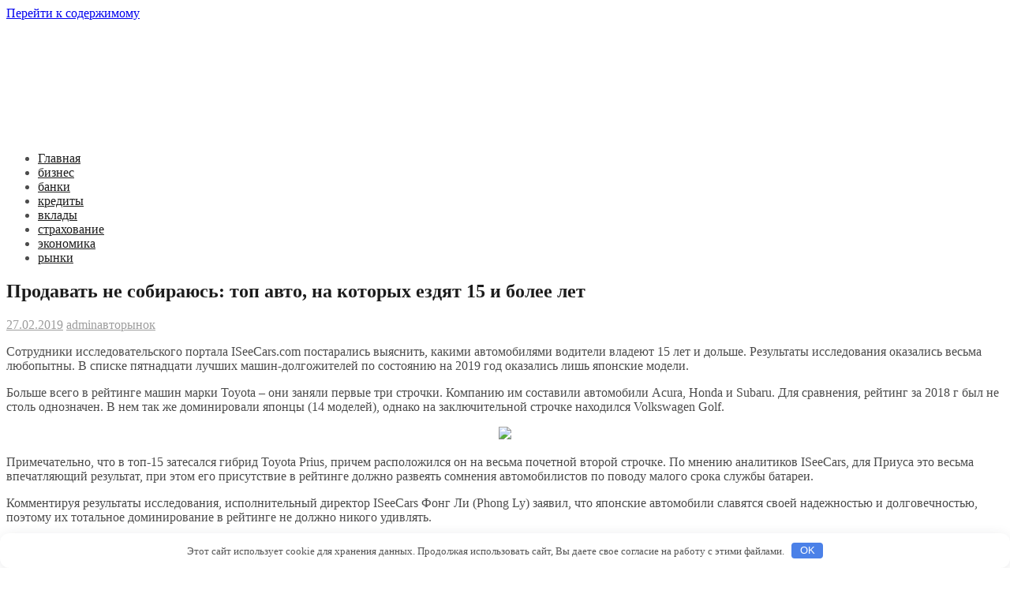

--- FILE ---
content_type: text/html; charset=UTF-8
request_url: http://chocolateslim77.ru/avtorinok/prodavat-ne-sobirajus-top-avto-na-kotoryh-ezdyat-15-i-bolee-let.html
body_size: 26363
content:
<!DOCTYPE html>
<html lang="ru-RU">
<head>
<meta charset="UTF-8">
<meta name="viewport" content="width=device-width, initial-scale=1">
<link rel="profile" href="http://gmpg.org/xfn/11">
<link rel="pingback" href="http://chocolateslim77.ru/xmlrpc.php">

<title>Продавать не собираюсь: топ авто, на которых ездят 15 и более лет | Бизнес как хобби</title>
		<script type="text/javascript">
			window._wpemojiSettings = {"baseUrl":"https:\/\/s.w.org\/images\/core\/emoji\/72x72\/","ext":".png","source":{"concatemoji":"http:\/\/chocolateslim77.ru\/wp-includes\/js\/wp-emoji-release.min.js?ver=4.5.33"}};
			!function(e,o,t){var a,n,r;function i(e){var t=o.createElement("script");t.src=e,t.type="text/javascript",o.getElementsByTagName("head")[0].appendChild(t)}for(r=Array("simple","flag","unicode8","diversity"),t.supports={everything:!0,everythingExceptFlag:!0},n=0;n<r.length;n++)t.supports[r[n]]=function(e){var t,a,n=o.createElement("canvas"),r=n.getContext&&n.getContext("2d"),i=String.fromCharCode;if(!r||!r.fillText)return!1;switch(r.textBaseline="top",r.font="600 32px Arial",e){case"flag":return r.fillText(i(55356,56806,55356,56826),0,0),3e3<n.toDataURL().length;case"diversity":return r.fillText(i(55356,57221),0,0),a=(t=r.getImageData(16,16,1,1).data)[0]+","+t[1]+","+t[2]+","+t[3],r.fillText(i(55356,57221,55356,57343),0,0),a!=(t=r.getImageData(16,16,1,1).data)[0]+","+t[1]+","+t[2]+","+t[3];case"simple":return r.fillText(i(55357,56835),0,0),0!==r.getImageData(16,16,1,1).data[0];case"unicode8":return r.fillText(i(55356,57135),0,0),0!==r.getImageData(16,16,1,1).data[0]}return!1}(r[n]),t.supports.everything=t.supports.everything&&t.supports[r[n]],"flag"!==r[n]&&(t.supports.everythingExceptFlag=t.supports.everythingExceptFlag&&t.supports[r[n]]);t.supports.everythingExceptFlag=t.supports.everythingExceptFlag&&!t.supports.flag,t.DOMReady=!1,t.readyCallback=function(){t.DOMReady=!0},t.supports.everything||(a=function(){t.readyCallback()},o.addEventListener?(o.addEventListener("DOMContentLoaded",a,!1),e.addEventListener("load",a,!1)):(e.attachEvent("onload",a),o.attachEvent("onreadystatechange",function(){"complete"===o.readyState&&t.readyCallback()})),(a=t.source||{}).concatemoji?i(a.concatemoji):a.wpemoji&&a.twemoji&&(i(a.twemoji),i(a.wpemoji)))}(window,document,window._wpemojiSettings);
		</script>
		<style type="text/css">
img.wp-smiley,
img.emoji {
	display: inline !important;
	border: none !important;
	box-shadow: none !important;
	height: 1em !important;
	width: 1em !important;
	margin: 0 .07em !important;
	vertical-align: -0.1em !important;
	background: none !important;
	padding: 0 !important;
}
</style>
<link rel='stylesheet' id='amadeus-bootstrap-css'  href='http://chocolateslim77.ru/wp-content/themes/amadeus/css/bootstrap/css/bootstrap.min.css?ver=1' type='text/css' media='all' />
<link rel='stylesheet' id='amadeus-body-fonts-css'  href='//fonts.googleapis.com/css?family=Noto+Serif%3A400%2C700%2C400italic%2C700italic&#038;ver=4.5.33' type='text/css' media='all' />
<link rel='stylesheet' id='amadeus-headings-fonts-css'  href='//fonts.googleapis.com/css?family=Playfair+Display%3A400%2C700&#038;ver=4.5.33' type='text/css' media='all' />
<link rel='stylesheet' id='amadeus-style-css'  href='http://chocolateslim77.ru/wp-content/themes/amadeus/style.css?ver=4.5.33' type='text/css' media='all' />
<style id='amadeus-style-inline-css' type='text/css'>
.site-branding { padding:75px 0; }
.header-image { height:500px; }
@media only screen and (max-width: 1024px) { .header-image { height:200px; } }
.site-logo { max-width:1000px; }
.custom-logo { max-width:1000px; }
body, .widget a { color:#4c4c4c}
.social-navigation { background-color:#fff}
.social-navigation li a::before { background-color:#1c1c1c}
.branding-wrapper { background-color:#fff}
.main-navigation { background-color:#fff}
.main-navigation a { color:#1c1c1c !important;}
.site-title a, .site-title a:hover { color:#1c1c1c !important;}
.site-description { color:#767676}
.entry-title, .entry-title a { color:#1c1c1c !important;}
.entry-meta, .entry-meta a, .entry-footer, .entry-footer a { color:#9d9d9d !important;}
.site-footer, .footer-widget-area { background-color:#fff}

</style>
<link rel='stylesheet' id='amadeus-font-awesome-css'  href='http://chocolateslim77.ru/wp-content/themes/amadeus/fonts/font-awesome.min.css?ver=4.5.33' type='text/css' media='all' />
<script type='text/javascript' src='http://chocolateslim77.ru/wp-includes/js/jquery/jquery.js?ver=1.12.4'></script>
<script type='text/javascript' src='http://chocolateslim77.ru/wp-includes/js/jquery/jquery-migrate.min.js?ver=1.4.1'></script>
<script type='text/javascript' src='http://chocolateslim77.ru/wp-content/themes/amadeus/js/parallax.min.js?ver=1'></script>
<script type='text/javascript' src='http://chocolateslim77.ru/wp-content/themes/amadeus/js/jquery.slicknav.min.js?ver=1'></script>
<script type='text/javascript' src='http://chocolateslim77.ru/wp-content/themes/amadeus/js/jquery.fitvids.min.js?ver=1'></script>
<script type='text/javascript' src='http://chocolateslim77.ru/wp-content/themes/amadeus/js/scripts.js?ver=1'></script>
<link rel='https://api.w.org/' href='http://chocolateslim77.ru/wp-json/' />
<link rel="EditURI" type="application/rsd+xml" title="RSD" href="http://chocolateslim77.ru/xmlrpc.php?rsd" />
<link rel="wlwmanifest" type="application/wlwmanifest+xml" href="http://chocolateslim77.ru/wp-includes/wlwmanifest.xml" /> 
<link rel='prev' title='Деревянная тара на заказ в Москве' href='http://chocolateslim77.ru/proizvodstvo/derevyannaya-tara-na-zakaz-v-moskve.html' />
<link rel='next' title='Хонда Пилот 2019 года &#8212; цена и комплектации, фото (новая модель), характеристики Honda Pilot 3' href='http://chocolateslim77.ru/avtorinok/honda-pilot-2019-goda-cena-i-komplektacii-foto-novaya-model-harakteristiki-honda-pilot-3.html' />
<meta name="generator" content="WordPress 4.5.33" />
<link rel="canonical" href="http://chocolateslim77.ru/avtorinok/prodavat-ne-sobirajus-top-avto-na-kotoryh-ezdyat-15-i-bolee-let.html" />
<link rel='shortlink' href='http://chocolateslim77.ru/?p=7127' />
<link rel="alternate" type="application/json+oembed" href="http://chocolateslim77.ru/wp-json/oembed/1.0/embed?url=http%3A%2F%2Fchocolateslim77.ru%2Favtorinok%2Fprodavat-ne-sobirajus-top-avto-na-kotoryh-ezdyat-15-i-bolee-let.html" />
<link rel="alternate" type="text/xml+oembed" href="http://chocolateslim77.ru/wp-json/oembed/1.0/embed?url=http%3A%2F%2Fchocolateslim77.ru%2Favtorinok%2Fprodavat-ne-sobirajus-top-avto-na-kotoryh-ezdyat-15-i-bolee-let.html&#038;format=xml" />

<!-- platinum seo pack 1.3.8 -->
<meta name="robots" content="index,follow,noodp,noydir" />
<link rel="canonical" href="http://chocolateslim77.ru/avtorinok/prodavat-ne-sobirajus-top-avto-na-kotoryh-ezdyat-15-i-bolee-let.html" />
<!-- /platinum one seo pack -->
<!--[if lt IE 9]>
<script src="http://chocolateslim77.ru/wp-content/themes/amadeus/js/html5shiv.js"></script>
<![endif]-->
<style>.clearfy-cookie { position:fixed; left:0; right:0; bottom:0; padding:12px; color:#555555; background:#ffffff; box-shadow:0 3px 20px -5px rgba(41, 44, 56, 0.2); z-index:9999; font-size: 13px; border-radius: 12px; transition: .3s; }.clearfy-cookie--left { left: 20px; bottom: 20px; right: auto; max-width: 400px; margin-right: 20px; }.clearfy-cookie--right { left: auto; bottom: 20px; right: 20px; max-width: 400px; margin-left: 20px; }.clearfy-cookie.clearfy-cookie-hide { transform: translateY(150%) translateZ(0); opacity: 0; }.clearfy-cookie-container { max-width:1170px; margin:0 auto; text-align:center; }.clearfy-cookie-accept { background:#4b81e8; color:#fff; border:0; padding:.2em .8em; margin: 0 0 0 .5em; font-size: 13px; border-radius: 4px; cursor: pointer; }.clearfy-cookie-accept:hover,.clearfy-cookie-accept:focus { opacity: .9; }</style></head>

<body class="single single-post postid-7127 single-format-standard">
<div id="page" class="hfeed site">
	<a class="skip-link screen-reader-text" href="#content">Перейти к содержимому</a>

	<header id="masthead" class="site-header clearfix" role="banner">

			

				

		<div class="branding-wrapper">
			<div class="container">
				<div class="site-branding">
									</div><!-- .site-branding -->
			</div>
		</div>

				<nav id="site-navigation" class="main-navigation" role="navigation">
			<div class="container">
			<div class="menu-menu-1-container"><ul id="primary-menu" class="menu"><li id="menu-item-13" class="menu-item menu-item-type-custom menu-item-object-custom menu-item-home menu-item-13"><a href="http://chocolateslim77.ru/">Главная</a></li>
<li id="menu-item-15" class="menu-item menu-item-type-taxonomy menu-item-object-category menu-item-15"><a href="http://chocolateslim77.ru/biznec">бизнес</a></li>
<li id="menu-item-112" class="menu-item menu-item-type-taxonomy menu-item-object-category menu-item-112"><a href="http://chocolateslim77.ru/banks">банки</a></li>
<li id="menu-item-21" class="menu-item menu-item-type-taxonomy menu-item-object-category menu-item-21"><a href="http://chocolateslim77.ru/credity">кредиты</a></li>
<li id="menu-item-20" class="menu-item menu-item-type-taxonomy menu-item-object-category menu-item-20"><a href="http://chocolateslim77.ru/vkladi">вклады</a></li>
<li id="menu-item-18" class="menu-item menu-item-type-taxonomy menu-item-object-category menu-item-18"><a href="http://chocolateslim77.ru/strahovanie">страхование</a></li>
<li id="menu-item-19" class="menu-item menu-item-type-taxonomy menu-item-object-category menu-item-19"><a href="http://chocolateslim77.ru/economika">экономика</a></li>
<li id="menu-item-17" class="menu-item menu-item-type-taxonomy menu-item-object-category menu-item-17"><a href="http://chocolateslim77.ru/rinki">рынки</a></li>
</ul></div>			</div>
		</nav><!-- #site-navigation -->
		<nav class="mobile-nav"></nav>
		
	</header><!-- #masthead -->

	











	
	<div id="content" class="site-content container">

	<div id="primary" class="content-area">
		<main id="main" class="site-main" role="main">

		








			
<article id="post-7127" class="post-7127 post type-post status-publish format-standard hentry category-avtorinok">
		

	<div class="post-inner">	
		<header class="entry-header">
			<h1 class="entry-title">Продавать не собираюсь: топ авто, на которых ездят 15 и более лет</h1>
			<div class="entry-meta">
				<span class="posted-on"><a href="http://chocolateslim77.ru/avtorinok/prodavat-ne-sobirajus-top-avto-na-kotoryh-ezdyat-15-i-bolee-let.html" rel="bookmark"><time class="entry-date published updated" datetime="2019-02-27T13:21:03+00:00">27.02.2019</time></a></span><span class="byline"> <span class="author vcard"><a class="url fn n" href="http://chocolateslim77.ru/author/admin">admin</a></span></span><span class="cat-links"><a href="http://chocolateslim77.ru/avtorinok" rel="category tag">авторынок</a></span>			</div><!-- .entry-meta -->
		</header><!-- .entry-header -->

		<div class="entry-content">
			<p>Сотрудники исследовательского портала ISeeCars.com постарались выяснить, какими автомобилями водители владеют 15 лет и дольше. Результаты исследования оказались весьма любопытны. В списке пятнадцати лучших машин-долгожителей по состоянию на 2019 год оказались лишь японские <span id="more-7127"></span>модели.</p>
<p>Больше всего в рейтинге машин марки Toyota &#8211; они заняли первые три строчки. Компанию им составили автомобили Acura, Honda и Subaru. Для сравнения, рейтинг за 2018 г был не столь однозначен. В нем так же доминировали японцы (14 моделей), однако на заключительной строчке находился Volkswagen Golf.</p>
<p><center><img src="http://www.allcarz.ru/wp-content/uploads/2019/02/foto-top-15-let_01.jpg"  /></center></p>
<p>Примечательно, что в топ-15 затесался гибрид Toyota Prius, причем расположился он на весьма почетной второй строчке. По мнению аналитиков ISeeCars, для Приуса это весьма впечатляющий результат, при этом его присутствие в рейтинге должно развеять сомнения автомобилистов по поводу малого срока службы батареи.</p>
<p>Комментируя результаты исследования, исполнительный директор ISeeCars Фонг Ли (Phong Ly) заявил, что японские автомобили славятся своей надежностью и долговечностью, поэтому их тотальное доминирование в рейтинге не должно никого удивлять.</p>
<p><strong>Топ-15 моделей авто со сроком владения 15 лет</strong></p>
<p>&nbsp;<br />
Название модели<br />
Процент первых владельцев,<br />сохранивших авто<br />на 15 и более лет<br />
По сравнению со средним </p>
<p>1<br />
Toyota Highlander<br />
18,5%<br />
2,5x</p>
<p>2<br />
Toyota Prius<br />
16,2%<br />
2,2x</p>
<p>3<br />
Toyota Sienna<br />
16,1%<br />
2,2x</p>
<p>4<br />
Honda Pilot<br />
15,3%<br />
2x</p>
<p>5<br />
Toyota Tundra<br />
14,1%<br />
1,9x</p>
<p>6<br />
Toyota Sequoia<br />
13,5%<br />
1,8x</p>
<p>7<br />
Toyota Tacoma<br />
13,4%<br />
1,8x</p>
<p>8<br />
Honda Odyssey<br />
12,6%<br />
1,7x</p>
<p>9<br />
Honda CR-V<br />
12,4%<br />
1,7x</p>
<p>10<br />
Subaru Forester<br />
12,1%<br />
1,6x</p>
<p>11<br />
Toyota RAV4<br />
12,1%<br />
1,6x</p>
<p>12<br />
Toyota Camry<br />
11,5%<br />
1,5x</p>
<p>13<br />
Acura MDX<br />
11,4%<br />
1,5x</p>
<p>14<br />
Toyota 4Runner<br />
11,2%<br />
1,5x</p>
<p>15<br />
Toyota Avalon<br />
10,8%<br />
1,4x</p>
<p>Средний % для всех авто<br />
7,5%<br />
&nbsp;</p>
<p>&nbsp;</p>
<p>Дополнительно в ISeeCars составили рейтинг автомобильных брендов, которые дольше всего остаются в одних руках. На этот раз в топе за две тысячи девятнадцатый год оказалось лишь четыре японских марки, в то время как в восемнадцатом их было семь.</p>
<p>Из &#8220;японцев&#8221; упоминания в рейтинге удостоились Toyota, Honda, Subaru и Nissan, а компанию им составили &#8220;корейцы&#8221; из Hyundai и KIA, &#8220;американцы&#8221; из Chevrolet и GMC, а также &#8220;немцы&#8221; из Volkswagen и Mercedes-Benz. </p>
<p>Заметим, что последние заняли восьмую и десятую строчки соответственно. По мнению аналитиков ISeeCars, столь невысокий результат связан с не самым высоким качеством немецких автомобилей, их высокой ценой и дороговизной обслуживания.</p>
<p><strong>Топ-10 брендов авто, которыми владеют 15 и более лет</strong></p>
<p>&nbsp;<br />
Название модели<br />
Процент первых владельцев,<br />сохранивших авто<br />на 15 и более лет<br />
По сравнению со средним </p>
<p>1<br />
Toyota<br />
12,3%<br />
1,6x</p>
<p>2<br />
Honda<br />
10,3%<br />
1,4x</p>
<p>3<br />
Subaru<br />
10,0%<br />
1,3x</p>
<p>4<br />
Hyundai<br />
8,9%<br />
1,2x</p>
<p>5<br />
Nissan<br />
7,6%<br />
1x</p>
<p>6<br />
Kia<br />
7,4%<br />
1x</p>
<p>7<br />
GMC<br />
6,9%<br />
0,9x</p>
<p>8<br />
Volkswagen<br />
6,8%<br />
0,9x</p>
<p>9<br />
Chevrolet<br />
6,6%<br />
0,9x</p>
<p>10<br />
Mercedes-Benz<br />
5,7%<br />
0,7x</p>
<p>Средний % для всех авто<br />
7,5%<br />
&nbsp;</p>
<p>&nbsp;</p>
<p>Подводя итоги, представители исследовательского портала раскрыли методику, по которой производился сбор информации. Оказалось, что при составлении рейтинга была проанализирована информация по более чем 750 000 подержанным машинам 1982-2003 г.в., которые были проданы в период с января по ноябрь 2018 г.</p>
<p>До момента продажи у всех этих авто был только один владелец, хотя представители портала не исключают возможности, что в выборку могли попасть машины, которые на деле передавались в пользование другим членам семьи. Впрочем, в ISeeCars не считают данный фактор критическим, ведь он вряд ли мог существенно повлиять итоги рейтинга.</p>
<p>Источник: <a href="http://www.allcarz.ru/top-auto-na-15-let/"><noindex>allcarz.ru</noindex></a></p>
					</div><!-- .entry-content -->

		<footer class="entry-footer">
					</footer><!-- .entry-footer -->
	</div>	
</article><!-- #post-## -->

			
	<nav class="navigation post-navigation" role="navigation">
		<h2 class="screen-reader-text">Навигация по записям</h2>
		<div class="nav-links"><div class="nav-previous"><a href="http://chocolateslim77.ru/proizvodstvo/derevyannaya-tara-na-zakaz-v-moskve.html" rel="prev">Деревянная тара на заказ в Москве</a></div><div class="nav-next"><a href="http://chocolateslim77.ru/avtorinok/honda-pilot-2019-goda-cena-i-komplektacii-foto-novaya-model-harakteristiki-honda-pilot-3.html" rel="next">Хонда Пилот 2019 года &#8212; цена и комплектации, фото (новая модель), характеристики Honda Pilot 3</a></div></div>
	</nav>
			
<div id="comments" class="comments-area">

	
	
	
					<div id="respond" class="comment-respond">
			<h3 id="reply-title" class="comment-reply-title">Добавить комментарий <small><a rel="nofollow" id="cancel-comment-reply-link" href="/avtorinok/prodavat-ne-sobirajus-top-avto-na-kotoryh-ezdyat-15-i-bolee-let.html#respond" style="display:none;">Отменить ответ</a></small></h3><p class="must-log-in">Для отправки комментария вам необходимо <a href="http://chocolateslim77.ru/wp-login.php?redirect_to=http%3A%2F%2Fchocolateslim77.ru%2Favtorinok%2Fprodavat-ne-sobirajus-top-avto-na-kotoryh-ezdyat-15-i-bolee-let.html">авторизоваться</a>.</p>		</div><!-- #respond -->
		
</div><!-- #comments -->

		
		</main><!-- #main -->
	</div><!-- #primary -->


<div id="secondary" class="widget-area" role="complementary">
	<aside id="categories-2" class="widget widget_categories"><h4 class="widget-title">Рубрики</h4>		<ul>
	<li class="cat-item cat-item-2"><a href="http://chocolateslim77.ru/avtorinok" >авторынок</a>
</li>
	<li class="cat-item cat-item-7"><a href="http://chocolateslim77.ru/analitika" >аналитика</a>
</li>
	<li class="cat-item cat-item-20"><a href="http://chocolateslim77.ru/banks" >банки</a>
</li>
	<li class="cat-item cat-item-1"><a href="http://chocolateslim77.ru/bez-rubriki" >Без рубрики</a>
</li>
	<li class="cat-item cat-item-4"><a href="http://chocolateslim77.ru/biznec" >бизнес</a>
</li>
	<li class="cat-item cat-item-16"><a href="http://chocolateslim77.ru/vkladi" >вклады</a>
</li>
	<li class="cat-item cat-item-11"><a href="http://chocolateslim77.ru/igrovaya-industriya" >игровая индустрия</a>
</li>
	<li class="cat-item cat-item-13"><a href="http://chocolateslim77.ru/comps" >компьютеры</a>
</li>
	<li class="cat-item cat-item-15"><a href="http://chocolateslim77.ru/credity" >кредиты</a>
</li>
	<li class="cat-item cat-item-19"><a href="http://chocolateslim77.ru/nedvijimost" >недвижимость</a>
</li>
	<li class="cat-item cat-item-17"><a href="http://chocolateslim77.ru/poleznoe" >полезное</a>
</li>
	<li class="cat-item cat-item-12"><a href="http://chocolateslim77.ru/politika" >политика</a>
</li>
	<li class="cat-item cat-item-10"><a href="http://chocolateslim77.ru/proizvodstvo" >производство</a>
</li>
	<li class="cat-item cat-item-18"><a href="http://chocolateslim77.ru/raznoe" >разное</a>
</li>
	<li class="cat-item cat-item-6"><a href="http://chocolateslim77.ru/rinki" >рынки</a>
</li>
	<li class="cat-item cat-item-5"><a href="http://chocolateslim77.ru/strahovanie" >страхование</a>
</li>
	<li class="cat-item cat-item-21"><a href="http://chocolateslim77.ru/finans" >финансы</a>
</li>
	<li class="cat-item cat-item-9"><a href="http://chocolateslim77.ru/forex" >форекс</a>
</li>
	<li class="cat-item cat-item-22"><a href="http://chocolateslim77.ru/showbiznes" >шоубизнес</a>
</li>
	<li class="cat-item cat-item-3"><a href="http://chocolateslim77.ru/economika" >экономика</a>
</li>
	<li class="cat-item cat-item-8"><a href="http://chocolateslim77.ru/yurist" >юриспруденция</a>
</li>
		</ul>
</aside><aside id="execphp-3" class="widget widget_execphp">			<div class="execphpwidget"> </div>
		</aside>		<aside id="recent-posts-2" class="widget widget_recent_entries">		<h4 class="widget-title">Свежие записи</h4>		<ul>
					<li>
				<a href="http://chocolateslim77.ru/raznoe/zakazat-video-film-iz-fotografij-na-jubilej-slajdshou.html">Заказать видео фильм из фотографий на юбилей &#8212; слайдшоу</a>
						</li>
					<li>
				<a href="http://chocolateslim77.ru/avtorinok/vybiraem-nadezhnyj-mini-traktor.html">Выбираем надежный мини-трактор</a>
						</li>
					<li>
				<a href="http://chocolateslim77.ru/banks/kak-gramotno-otkryt-raschetnyj-schet.html">Как грамотно открыть расчетный счет</a>
						</li>
					<li>
				<a href="http://chocolateslim77.ru/poleznoe/kak-vyuchit-anglijskij-yazyk-s-nulya.html">Как выучить английский язык с нуля</a>
						</li>
					<li>
				<a href="http://chocolateslim77.ru/banks/pochemu-stoit-otkryt-schet-v-promsvyazbanke.html">Почему стоит открыть счет в Промсвязьбанке</a>
						</li>
				</ul>
		</aside>		</div><!-- #secondary -->

	</div><!-- #content -->
	
			
	<div id="sidebar-footer" class="footer-widget-area clearfix" role="complementary">
		<div class="container">
										<div class="sidebar-column col-md-4 col-sm-4">
				 	<aside id="execphp-4" class="widget widget_execphp">			<div class="execphpwidget"><noindex><!--LiveInternet counter--><script type="text/javascript"><!--
document.write("<a href='//www.liveinternet.ru/click' "+
"target=_blank><img src='//counter.yadro.ru/hit?t45.6;r"+
escape(document.referrer)+((typeof(screen)=="undefined")?"":
";s"+screen.width+"*"+screen.height+"*"+(screen.colorDepth?
screen.colorDepth:screen.pixelDepth))+";u"+escape(document.URL)+
";"+Math.random()+
"' alt='' title='LiveInternet' "+
"border='0' width='31' height='31'><\/a>")
//--></script><!--/LiveInternet-->
</noindex>
</div>
		</aside>				 </div>
					</div>	
	</div>	
	<footer id="colophon" class="site-footer" role="contentinfo">
		<div class="scroll-container">
			<a href="#" class="scrolltop"><i class="fa fa-chevron-up"></i></a>
		</div>
		<div class="site-info container">
					</div><!-- .site-info -->
	</footer><!-- #colophon -->
</div><!-- #page -->

<script type='text/javascript' src='http://chocolateslim77.ru/wp-content/themes/amadeus/js/navigation.js?ver=20120206'></script>
<script type='text/javascript' src='http://chocolateslim77.ru/wp-content/themes/amadeus/js/skip-link-focus-fix.js?ver=20130115'></script>
<script type='text/javascript' src='http://chocolateslim77.ru/wp-includes/js/comment-reply.min.js?ver=4.5.33'></script>
<script type='text/javascript' src='http://chocolateslim77.ru/wp-includes/js/wp-embed.min.js?ver=4.5.33'></script>
<div id="clearfy-cookie" class="clearfy-cookie clearfy-cookie-hide clearfy-cookie--bottom">  <div class="clearfy-cookie-container">   Этот сайт использует cookie для хранения данных. Продолжая использовать сайт, Вы даете свое согласие на работу с этими файлами.   <button id="clearfy-cookie-accept" class="clearfy-cookie-accept">OK</button>  </div></div><script>var cookie_clearfy_hide = document.cookie.replace(/(?:(?:^|.*;\s*)clearfy_cookie_hide\s*\=\s*([^;]*).*$)|^.*$/, "$1");if ( ! cookie_clearfy_hide.length ) {  document.getElementById("clearfy-cookie").classList.remove("clearfy-cookie-hide");} document.getElementById("clearfy-cookie-accept").onclick = function() { document.getElementById("clearfy-cookie").className += " clearfy-cookie-hide"; var clearfy_cookie_date = new Date(new Date().getTime() + 31536000 * 1000); document.cookie = "clearfy_cookie_hide=yes; path=/; expires=" + clearfy_cookie_date.toUTCString(); setTimeout(function() { document.getElementById("clearfy-cookie").parentNode.removeChild( document.getElementById("clearfy-cookie") ); }, 300);}</script>
</body>
</html>
